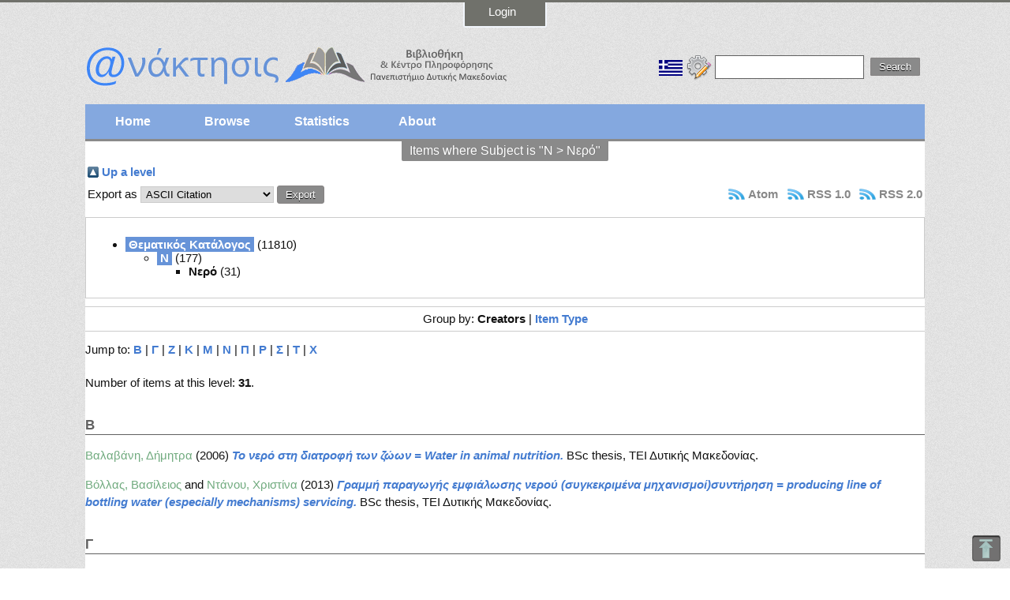

--- FILE ---
content_type: text/html; charset=utf-8
request_url: https://anaktisis.uowm.gr/view/subjects/NZ10.html
body_size: 5924
content:
<!DOCTYPE html PUBLIC "-//W3C//DTD XHTML 1.0 Transitional//EN" "http://www.w3.org/TR/xhtml1/DTD/xhtml1-transitional.dtd">
<html xmlns="http://www.w3.org/1999/xhtml">
  <head>
    <meta http-equiv="X-UA-Compatible" content="IE=edge" />
    <title>Items where Subject is "Ν &gt; Νερό" - @naktisis</title>
    <link rel="icon" href="/favicon.ico" type="image/x-icon" />
    <link rel="shortcut icon" href="/favicon.ico" type="image/x-icon" />
    <meta name="viewport" content="width=device-width, initial-scale=1" />
    
    <!-- Fonts -->
    <link href="http://fonts.googleapis.com/css?family=Roboto|Open+Sans" rel="stylesheet" type="text/css" />
    
    <script src="https://cdnjs.cloudflare.com/ajax/libs/jquery/2.1.4/jquery.min.js">// <!-- No script --></script>
    
    <!-- Bootstrap -->
    <link rel="stylesheet" href="//maxcdn.bootstrapcdn.com/font-awesome/4.3.0/css/font-awesome.min.css" /> 
    <script src="http://maxcdn.bootstrapcdn.com/bootstrap/3.3.5/js/bootstrap.min.js">// <!-- No script --></script>
    
    <!--[if lt IE 7]>
		<style type="text/css">
			#ola { height:100%; }
		</style>
	<![endif]-->
    
    <link rel="Top" href="http://anaktisis.uowm.gr/" />
    <link rel="Sword" href="https://anaktisis.uowm.gr/sword-app/servicedocument" />
    <link rel="SwordDeposit" href="https://anaktisis.uowm.gr/id/contents" />
    <link rel="Search" type="text/html" href="http://anaktisis.uowm.gr/cgi/search" />
    <link rel="Search" type="application/opensearchdescription+xml" href="http://anaktisis.uowm.gr/cgi/opensearchdescription" title="@naktisis" />
    <script type="text/javascript" src="https://www.google.com/jsapi"><!--padder--></script><script type="text/javascript">
// <![CDATA[
google.load("visualization", "1", {packages:["corechart", "geochart"]});
// ]]></script><script type="text/javascript" src="https://www.google.com/jsapi"><!--padder--></script><script type="text/javascript">
// <![CDATA[
google.load("visualization", "1", {packages:["corechart", "geochart"]});
// ]]></script><script type="text/javascript">
// <![CDATA[
var eprints_http_root = "https:\/\/anaktisis.uowm.gr";
var eprints_http_cgiroot = "https:\/\/anaktisis.uowm.gr\/cgi";
var eprints_oai_archive_id = "anaktisis.uowm.gr";
var eprints_logged_in = false;
// ]]></script>
    <style type="text/css">.ep_logged_in { display: none }</style>
    <link rel="stylesheet" type="text/css" href="/style/auto-3.3.16.css" />
    <script type="text/javascript" src="/javascript/auto-3.3.16.js"><!--padder--></script>
    <!--[if lte IE 6]>
        <link rel="stylesheet" type="text/css" href="/style/ie6.css" />
   <![endif]-->
    <meta name="Generator" content="EPrints 3.3.16" />
    <meta http-equiv="Content-Type" content="text/html; charset=UTF-8" />
    <meta http-equiv="Content-Language" content="en" />
    
  </head>
  <body>
    
    <div id="ola">
    
    
  <div class="ep_tm_header ep_noprint">
   <div id="top-bar">
      
     <div class="login l-setwidth">
         <div style="text-align: center;">
            <ul class="ep_tm_key_tools" id="ep_tm_menu_tools"><li><a href="http://anaktisis.uowm.gr/cgi/users/home">Login</a></li></ul>
          </div>
          </div>
     
 <div class="to_top l-setwidth">    
    <div class="ep_tm_searchbar">
        <div class="left">
            <div class="ep_tm_site_logo">
        <a href="http://anaktisis.uowm.gr/" title="@naktisis">
          <img alt="@naktisis" src="/images/sitelogo.png" /></a>
      </div>
    </div>
        <div class="right" style="white-space: nowrap">
            <div id="ep_tm_languages"><a href="/cgi/set_lang?lang=el&amp;referrer=https%3A%2F%2Fanaktisis.uowm.gr%2Fview%2Fsubjects%2FNZ10.html" title="Ελληνικά"><img src="/images/flags/el.png" align="top" border="0" alt="Ελληνικά" /></a><a href="/cgi/set_lang?referrer=https%3A%2F%2Fanaktisis.uowm.gr%2Fview%2Fsubjects%2FNZ10.html" title="Clear Cookie - decide language by browser settings"><img src="/images/flags/aero.png" align="top" border="0" alt="Clear Cookie - decide language by browser settings" /></a></div>
            <form method="get" accept-charset="utf-8" action="http://anaktisis.uowm.gr/cgi/search" style="display:inline">
              <input class="ep_tm_searchbarbox" size="25" type="text" name="q" />
              <input class="ep_tm_searchbarbutton" value="Search" type="submit" name="_action_search" />
              <input type="hidden" name="_action_search" value="Search" />
              <input type="hidden" name="_order" value="bytitle" />
              <input type="hidden" name="basic_srchtype" value="ALL" />
              <input type="hidden" name="_satisfyall" value="ALL" />
            </form></div>
    </div></div>
  </div>
    <div class="l-setwidth">
      <div id="to_menu">
  <ul class="ep_tm_menu">
     <li class="active"><a href="http://anaktisis.uowm.gr">
            Home</a></li>
     <li>
          <a href="http://anaktisis.uowm.gr/view/" menu="ep_tm_menu_browse">
            Browse</a>
        <ul id="ep_tm_menu_browse" style="display:none;">
          <li><a href="http://anaktisis.uowm.gr/view/year/">
                Browse by 
                Year</a></li>
          <li><a href="http://anaktisis.uowm.gr/view/subjects/">
                Browse by 
                Subject</a></li>
          <li><a href="http://anaktisis.uowm.gr/view/divisions/">
                Browse by 
                Division</a></li>
          <li><a href="http://anaktisis.uowm.gr/view/creators/">
                Browse by 
                Author</a></li>
          <li><a href="http://anaktisis.uowm.gr/view/corp_creators/">
                Browse by 
                Professor</a></li>            
        </ul>
     </li>
     <li><a href="http://anaktisis.uowm.gr/cgi/stats/report/">
            Statistics</a></li>
     <li><a href="http://anaktisis.uowm.gr/information.html">
            About</a></li>
  </ul></div></div>
    </div>
    <div class="l-setwidth">
      
      <div id="keep">
      
      <div class="ep_tm_page_content l-setwidth">
        <div id="titlos"><h1 class="ep_tm_pagetitle">
          Items where Subject is "Ν &gt; Νερό"
        </h1></div>
        <table><tr><td><a href="./"><img src="/style/images/multi_up.png" border="0" /></a></td><td><a href="./">Up a level</a></td></tr></table><form method="get" accept-charset="utf-8" action="http://anaktisis.uowm.gr/cgi/exportview">
<table width="100%"><tr>
  <td align="left">Export as <select name="format"><option value="Text">ASCII Citation</option><option value="BibTeX">BibTeX</option><option value="DC">Dublin Core</option><option value="XML">EP3 XML</option><option value="EndNote">EndNote</option><option value="HTML">HTML Citation</option><option value="JSON">JSON</option><option value="METS">METS</option><option value="CSV">Multiline CSV</option><option value="Ids">Object IDs</option><option value="ContextObject">OpenURL ContextObject</option><option value="RDFNT">RDF+N-Triples</option><option value="RDFN3">RDF+N3</option><option value="RDFXML">RDF+XML</option><option value="Refer">Refer</option><option value="RIS">Reference Manager</option></select><input value="Export" name="_action_export_redir" type="submit" class="ep_form_action_button" /><input name="view" id="view" value="subjects" type="hidden" /><input name="values" id="values" value="NZ10" type="hidden" /></td>
  <td align="right"> <span class="ep_search_feed"><a href="http://anaktisis.uowm.gr/cgi/exportview/subjects/NZ10/Atom/NZ10.xml"><img src="/style/images/feed-icon-14x14.png" alt="[feed]" border="0" /></a> <a href="http://anaktisis.uowm.gr/cgi/exportview/subjects/NZ10/Atom/NZ10.xml">Atom</a></span> <span class="ep_search_feed"><a href="http://anaktisis.uowm.gr/cgi/exportview/subjects/NZ10/RSS/NZ10.rss"><img src="/style/images/feed-icon-14x14.png" alt="[feed]" border="0" /></a> <a href="http://anaktisis.uowm.gr/cgi/exportview/subjects/NZ10/RSS/NZ10.rss">RSS 1.0</a></span> <span class="ep_search_feed"><a href="http://anaktisis.uowm.gr/cgi/exportview/subjects/NZ10/RSS2/NZ10.xml"><img src="/style/images/feed-icon-14x14.png" alt="[feed]" border="0" /></a> <a href="http://anaktisis.uowm.gr/cgi/exportview/subjects/NZ10/RSS2/NZ10.xml">RSS 2.0</a></span></td>
</tr>
<tr>
  <td align="left" colspan="2">
    
  </td>
</tr>
</table>

</form><div class="ep_toolbox"><div class="ep_toolbox_content"><ul><li><a href="subjects.html">Θεματικός Κατάλογος</a> (11810)<ul><li><a href="NZ.html">Ν</a> (177)<ul><li><strong>Νερό</strong> (31)</li></ul></li></ul></li></ul></div></div><div class="ep_view_page ep_view_page_view_subjects"><div class="ep_view_group_by">Group by: <span class="ep_view_group_by_current">Creators</span> | <a href="NZ10.type.html">Item Type</a></div><div class="ep_view_jump ep_view_subjects_creators_name_jump"><div class="ep_view_jump_to">Jump to: <a href="#group_==0392">Β</a> | <a href="#group_==0393">Γ</a> | <a href="#group_==0396">Ζ</a> | <a href="#group_==039A">Κ</a> | <a href="#group_==039C">Μ</a> | <a href="#group_==039D">Ν</a> | <a href="#group_==03A0">Π</a> | <a href="#group_==03A1">Ρ</a> | <a href="#group_==03A3">Σ</a> | <a href="#group_==03A4">Τ</a> | <a href="#group_==03A7">Χ</a></div></div><div class="ep_view_blurb">Number of items at this level: <strong>31</strong>.</div><a name="group_==0392"></a><h2>Β</h2><p>


    <span class="person_name">Βαλαβάνη, Δήμητρα</span>
  

(2006)

<a href="http://anaktisis.uowm.gr/550/"><em>Το νερό στη διατροφή των ζώων = Water in animal nutrition.</em></a>


    BSc thesis, ΤΕΙ Δυτικής Μακεδονίας.
  



</p><p>


    <span class="person_name">Βόλλας, Βασίλειος</span> and <span class="person_name">Ντάνου, Χριστίνα</span>
  

(2013)

<a href="http://anaktisis.uowm.gr/1737/"><em>Γραμμή παραγωγής εμφιάλωσης νερού (συγκεκριμένα μηχανισμοί)συντήρηση = producing line of bottling water &#13;
(especially mechanisms) servicing.</em></a>


    BSc thesis, ΤΕΙ Δυτικής Μακεδονίας.
  



</p><a name="group_==0393"></a><h2>Γ</h2><p>


    <span class="person_name">Γανίτης, Δημήτριος</span> and <span class="person_name">Λέρας, Παναγιώτης</span>
  

(2010)

<a href="http://anaktisis.uowm.gr/6197/"><em>Εφαρμογή υποβρύχιας αντλίας σε σύστημα αυτόματου ελέγχου κλειστού βρόχου.</em></a>


    BSc thesis, ΤΕΙ Δυτικής Μακεδονίας.
  



</p><p>


    <span class="person_name">Γεράρδη, Σταματίνα</span>
  

(2009)

<a href="http://anaktisis.uowm.gr/1203/"><em>Εξέταση ποιοτικών παραμέτρων καταλληλότητας πόσιμου νερού στις νησιωτικές περιοχές.</em></a>


    BSc thesis, ΤΕΙ Δυτικής Μακεδονίας.
  



</p><p>


    <span class="person_name">Γιαννόπουλος, Αλέξιος</span>
  

(2012)

<a href="http://anaktisis.uowm.gr/2636/"><em>Έλεγχος, σήμανση, καταγραφή απωμάτιστων και πωματισμένων μπουκαλιών εφαρμογή: στην γραμμή παραγωγής 0,5L εταιρία εμφιαλώσεως νερού Ζαγόρι.</em></a>


    BSc thesis, ΤΕΙ Δυτικής Μακεδονίας.
  



</p><p>


    <span class="person_name">Γούκος, Δημήτριος</span>
  

(2012)

<a href="http://anaktisis.uowm.gr/673/"><em>Το νερό στη ζωική παραγωγή = Water in animal production.</em></a>


    BSc thesis, ΤΕΙ Δυτικής Μακεδονίας.
  



</p><p>


    <span class="person_name">Γρηγοριάδης, Γεώργιος</span>
  

(2015)

<a href="http://anaktisis.uowm.gr/640/"><em>Φυσικό μεταλλικό νερό.</em></a>


    BSc thesis, ΤΕΙ Δυτικής Μακεδονίας.
  



</p><a name="group_==0396"></a><h2>Ζ</h2><p>


    <span class="person_name">Ζαφειρίδου, Εμμέλεια</span>
  

(2021)

<a href="http://anaktisis.uowm.gr/10997/"><em>Σε εμφιαλωμένα ύδατα τρέχουσες εξελίξεις στη νομοθεσία όσον αφορά τον ποιοτικό έλεγχο και την επισήμανση.</em></a>


    BSc thesis, ΤΕΙ Δυτικής Μακεδονίας.
  



</p><a name="group_==039A"></a><h2>Κ</h2><p>


    <span class="person_name">Κέλλη, Χρυσούλα</span>
  

(2009)

<a href="http://anaktisis.uowm.gr/868/"><em>Μικροβιολογικοί δείκτες αλλοίωσης του ποσίμου νερού = Microbiological indicators alteration potable water.</em></a>


    BSc thesis, ΤΕΙ Δυτικής Μακεδονίας.
  



</p><p>


    <span class="person_name">Κακούρη, Θεοδώρα</span> and <span class="person_name">Καραπατάκη, Κωνσταντίνα</span>
  

(2011)

<a href="http://anaktisis.uowm.gr/1656/"><em>Θεσμικό πλαίσιο διαχείρισης υδατικών πόρων και διεργασίες επεξεργασίας πόσιμου νερού.</em></a>


    BSc thesis, ΤΕΙ Δυτικής Μακεδονίας.
  



</p><p>


    <span class="person_name">Καλτσίδου, Γεωργία</span>
  

(2022)

<a href="http://anaktisis.uowm.gr/12083/"><em>Εμφιάλωση νερού και ποιοτικός έλεγχος.</em></a>


    BSc thesis, ΤΕΙ Δυτικής Μακεδονίας.
  



</p><p>


    <span class="person_name">Κατωτικίδου, Σουλτάνα</span> and <span class="person_name">Τάτση, Κωνσταντίνα</span>
  

(2010)

<a href="http://anaktisis.uowm.gr/6626/"><em>Ανάλυση της επικοινωνιακής πολιτικής του εργοστάσιου ΣΕΛΙ καθώς και των τρόπων προώθησης των προϊόντων του.</em></a>


    BSc thesis, ΤΕΙ Δυτικής Μακεδονίας.
  



</p><p>


    <span class="person_name">Κυριακόπουλος, Σταύρος</span>
  

(2009)

<a href="http://anaktisis.uowm.gr/1048/"><em>Τριαλογονομεθάνια στο πόσιμο νερό της Αθήνας.</em></a>


    BSc thesis, ΤΕΙ Δυτικής Μακεδονίας.
  



</p><p>


    <span class="person_name">Κωνσταντίνου, Παναγιώτης</span>
  

(2013)

<a href="http://anaktisis.uowm.gr/1626/"><em>Ποιοτικός έλεγχος εμφιαλωμένων νερών: η περίπτωση του νερού Άθως.</em></a>


    BSc thesis, ΤΕΙ Δυτικής Μακεδονίας.
  



</p><a name="group_==039C"></a><h2>Μ</h2><p>


    <span class="person_name">Μανούσος, Δημήτριος</span>
  

(2014)

<a href="http://anaktisis.uowm.gr/1643/"><em>Θέρμανση χώρου και παραγωγή ζεστού νερού με βιομάζα.</em></a>


    BSc thesis, ΤΕΙ Δυτικής Μακεδονίας.
  



</p><p>


    <span class="person_name">Μπούρχα, Αργυρούλα</span>
  

(2009)

<a href="http://anaktisis.uowm.gr/899/"><em>Μικροβιολογία νερού από την πηγή στην κατανάλωση κίνδυνοι για την δημόσια υγεία.</em></a>


    BSc thesis, ΤΕΙ Δυτικής Μακεδονίας.
  



</p><p>


    <span class="person_name">Μπούτσικου, Χριστίνα</span> and <span class="person_name">Φωτιάδης, Αργύρης</span>
  

(2011)

<a href="http://anaktisis.uowm.gr/1679/"><em>Ποιότητα νερού υδροφόρων οριζόντων στην περιοχή Χαλκιδικής με έμφαση στην υφαλμύρωση.</em></a>


    BSc thesis, ΤΕΙ Δυτικής Μακεδονίας.
  



</p><a name="group_==039D"></a><h2>Ν</h2><p>


    <span class="person_name">Ντουμουλιάκου, Αικατερίνη</span>
  

(2005)

<a href="http://anaktisis.uowm.gr/186/"><em>Εφαρμογή συστήματος HACCP στην παραγωγή εμφιαλωμένου νερού.</em></a>


    BSc thesis, ΤΕΙ Δυτικής Μακεδονίας.
  



</p><a name="group_==03A0"></a><h2>Π</h2><p>


    <span class="person_name">Παπάζογλου, Ηλίας</span>
  

(2014)

<a href="http://anaktisis.uowm.gr/3998/"><em>Κοπή με νερό και εφαρμογές.</em></a>


    BSc thesis, ΤΕΙ Δυτικής Μακεδονίας.
  



</p><p>


    <span class="person_name">Παπαθεοδώρου, Ελισσάβετ</span>
  

(2013)

<a href="http://anaktisis.uowm.gr/3330/"><em>Η δυνατότητα ανακύκλωσης ύδατος στην Ελλάδα.</em></a>


    BSc thesis, ΤΕΙ Δυτικής Μακεδονίας.
  



</p><p>


    <span class="person_name">Παππά, Μαρία</span>
  

(2006)

<a href="http://anaktisis.uowm.gr/624/"><em>Παραγωγή και ποιότητα εμφιαλωμένου νερού.</em></a>


    BSc thesis, ΤΕΙ Δυτικής Μακεδονίας.
  



</p><p>


    <span class="person_name">Πετλής, Ευάγγελος</span>
  

(2004)

<a href="http://anaktisis.uowm.gr/2516/"><em>Γεννήτριες 300MW- λειτουργία βοηθητικών εγκαταστάσεων.</em></a>


    BSc thesis, ΤΕΙ Δυτικής Μακεδονίας.
  



</p><a name="group_==03A1"></a><h2>Ρ</h2><p>


    <span class="person_name">Ροδίτη, Λητώ-Ασπασία</span> and <span class="person_name">Δουμαράπη, Κωνσταντίνα</span>
  

(2009)

<a href="http://anaktisis.uowm.gr/1196/"><em>Αναλύσεις φυσικοχημικών παραμέτρων σε δείγματα νερού του ποταμού Σουλού.</em></a>


    BSc thesis, ΤΕΙ Δυτικής Μακεδονίας.
  



</p><a name="group_==03A3"></a><h2>Σ</h2><p>


    <span class="person_name">Σαββουλίδης, Γεώργιος</span>
  

(2014)

<a href="http://anaktisis.uowm.gr/2810/"><em>Μελέτη εγκατάστασης ηλιοθερμικών συστημάτων σε κτήρια τριτογενούς τομέα για ΖΝΧ.</em></a>


    BSc thesis, ΤΕΙ Δυτικής Μακεδονίας.
  



</p><p>


    <span class="person_name">Σιαρβαλή, Σοφία</span>
  

(2021)

<a href="http://anaktisis.uowm.gr/11599/"><em>Μικροβιολογία υδάτινων συστημάτων.</em></a>


    BSc thesis, ΤΕΙ Δυτικής Μακεδονίας.
  



</p><p>


    <span class="person_name">Σιούνη, Σοφία</span>
  

(2009)

<a href="http://anaktisis.uowm.gr/945/"><em>Η αγορά του εμφιαλωμένου νερού στην Ελλάδα.</em></a>


    BSc thesis, ΤΕΙ Δυτικής Μακεδονίας.
  



</p><a name="group_==03A4"></a><h2>Τ</h2><p>


    <span class="person_name">Τσιούλη, Αρχόντα</span>
  

(2009)

<a href="http://anaktisis.uowm.gr/966/"><em>Έλεγχος ποιότητας νερού.</em></a>


    BSc thesis, ΤΕΙ Δυτικής Μακεδονίας.
  



</p><p>


    <span class="person_name">Τσιράκη, Κωνσταντίνα</span>
  

(2013)

<a href="http://anaktisis.uowm.gr/608/"><em>Η εφαρμογή του  HACCP στην παραγωγή εμφιαλωμένου νερού.</em></a>


    BSc thesis, ΤΕΙ Δυτικής Μακεδονίας.
  



</p><p>


    <span class="person_name">Τσουκαλάς, Φίλιππος</span>
  

(2009)

<a href="http://anaktisis.uowm.gr/970/"><em>Φυσικοχημικοί παράγοντες που επηρεάζουν την ποιότητα του πόσιμου νερού.</em></a>


    BSc thesis, ΤΕΙ Δυτικής Μακεδονίας.
  



</p><p>


    <span class="person_name">Τυπάλδου, Μαριγώ</span>
  

(2006)

<a href="http://anaktisis.uowm.gr/664/"><em>Το νερό στη βιομηχανία τροφίμων.</em></a>


    BSc thesis, ΤΕΙ Δυτικής Μακεδονίας.
  



</p><a name="group_==03A7"></a><h2>Χ</h2><p>


    <span class="person_name">Χλωροτύρη, Αγγελική</span>
  

(2011)

<a href="http://anaktisis.uowm.gr/544/"><em>Εμφιαλωμένο και μεταλλικό νερό: προφίλ από τέσσερις ελληνικές επιχειρήσεις.</em></a>


    BSc thesis, ΤΕΙ Δυτικής Μακεδονίας.
  



</p><div class="ep_view_timestamp">This list was generated on <strong>Fri Nov  7 01:02:13 2025 EET</strong>.</div></div>
      </div>

    
    <footer id="footer" role="footer" class="l-footer-wrapper">
	  <div id="footer_setwidth">
        <div id="credits">
          <p class="credits_text">Η δημιουργία κι ο εμπλουτισμός του Ιδρυματικού Αποθετηρίου, έγιναν στο πλαίσιο του Έργου "Υπηρεσία Ιδρυματικού Αποθετηρίου στο ΤΕΙ Δυτικής Μακεδονίας", του Επιχειρησιακού Προγράμματος "Ψηφιακή Σύγκλιση"<br />The creation and enrichment of Institutional Repository, made under the Project "Institutional Repository Service TEI of Western Macedonia", of the Operational Program "Digital Convergence"</p>
        </div>

      </div>
        <div class="ep_tm_footer ep_noprint l-setwidth">
        <div class="ep_tm_eprints_logo l-setwidth">
           <img src="/images/eprintslogo.gif" /></div>
           <div id="about_eprints">
             <div>@naktisis is powered by <em><a href="http://eprints.org/software/">EPrints 3</a></em> which is developed by the <a href="http://www.ecs.soton.ac.uk/">School of Electronics and Computer Science</a> at the University of Southampton. <a href="http://anaktisis.uowm.gr/eprints/">More information and software credits</a>.</div>
           </div>
      </div>
      
      
    </footer>     </div>     </div>
      
      <div id="bottom-bar">
         <p class="bottom_text">
               Created by <a href="http://www.elidoc.gr/" target="_blank" title="elidoc">	Elidoc</a>
         </p>
      </div>      

</div>
      
<a href="#" id="toTop" style="display: inline;"><span id="toTopHover" style="opacity: 0;"></span>To Top</a>

 
  </body>
</html>